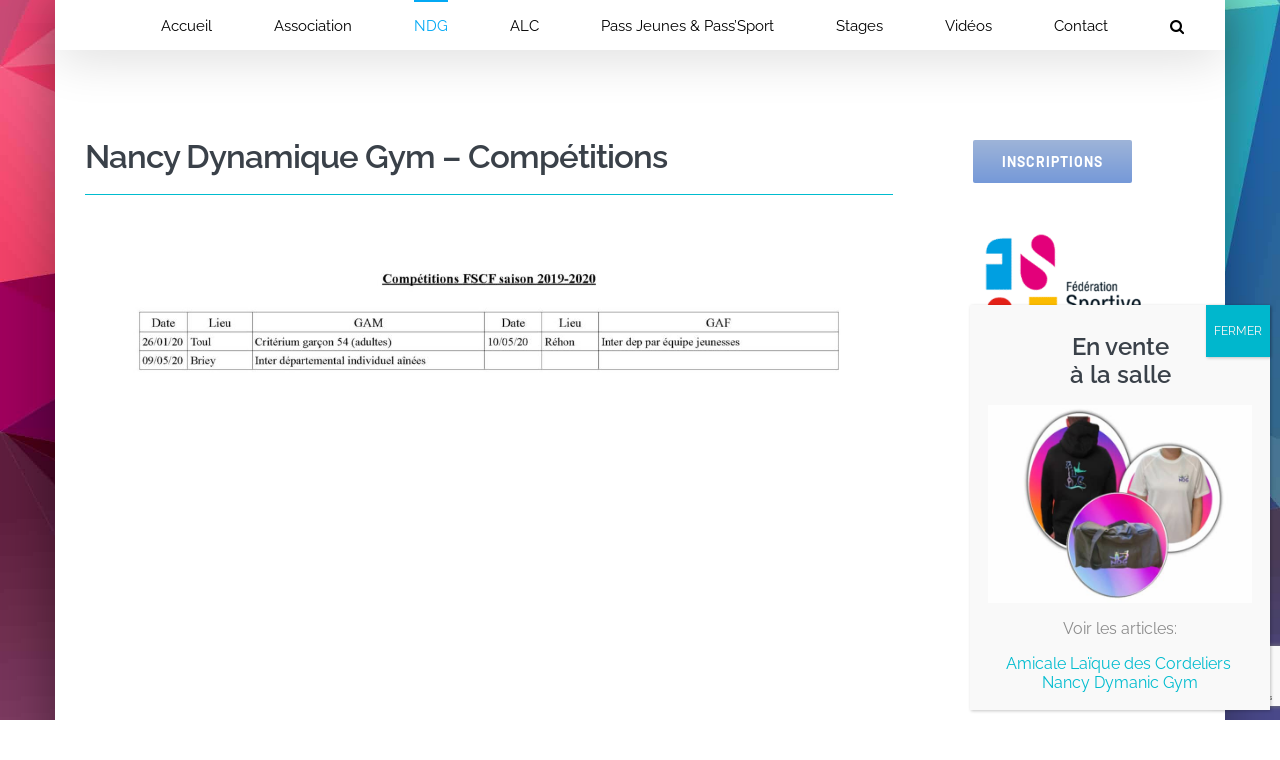

--- FILE ---
content_type: text/html; charset=utf-8
request_url: https://www.google.com/recaptcha/api2/anchor?ar=1&k=6LenXbQUAAAAAMBkTVZjmZCgqBqe9eH-oft1lH1c&co=aHR0cHM6Ly93d3cuZ3ltY29yZGVsaWVycy5mcjo0NDM.&hl=en&v=N67nZn4AqZkNcbeMu4prBgzg&size=invisible&anchor-ms=20000&execute-ms=30000&cb=m6muifdzudy9
body_size: 48768
content:
<!DOCTYPE HTML><html dir="ltr" lang="en"><head><meta http-equiv="Content-Type" content="text/html; charset=UTF-8">
<meta http-equiv="X-UA-Compatible" content="IE=edge">
<title>reCAPTCHA</title>
<style type="text/css">
/* cyrillic-ext */
@font-face {
  font-family: 'Roboto';
  font-style: normal;
  font-weight: 400;
  font-stretch: 100%;
  src: url(//fonts.gstatic.com/s/roboto/v48/KFO7CnqEu92Fr1ME7kSn66aGLdTylUAMa3GUBHMdazTgWw.woff2) format('woff2');
  unicode-range: U+0460-052F, U+1C80-1C8A, U+20B4, U+2DE0-2DFF, U+A640-A69F, U+FE2E-FE2F;
}
/* cyrillic */
@font-face {
  font-family: 'Roboto';
  font-style: normal;
  font-weight: 400;
  font-stretch: 100%;
  src: url(//fonts.gstatic.com/s/roboto/v48/KFO7CnqEu92Fr1ME7kSn66aGLdTylUAMa3iUBHMdazTgWw.woff2) format('woff2');
  unicode-range: U+0301, U+0400-045F, U+0490-0491, U+04B0-04B1, U+2116;
}
/* greek-ext */
@font-face {
  font-family: 'Roboto';
  font-style: normal;
  font-weight: 400;
  font-stretch: 100%;
  src: url(//fonts.gstatic.com/s/roboto/v48/KFO7CnqEu92Fr1ME7kSn66aGLdTylUAMa3CUBHMdazTgWw.woff2) format('woff2');
  unicode-range: U+1F00-1FFF;
}
/* greek */
@font-face {
  font-family: 'Roboto';
  font-style: normal;
  font-weight: 400;
  font-stretch: 100%;
  src: url(//fonts.gstatic.com/s/roboto/v48/KFO7CnqEu92Fr1ME7kSn66aGLdTylUAMa3-UBHMdazTgWw.woff2) format('woff2');
  unicode-range: U+0370-0377, U+037A-037F, U+0384-038A, U+038C, U+038E-03A1, U+03A3-03FF;
}
/* math */
@font-face {
  font-family: 'Roboto';
  font-style: normal;
  font-weight: 400;
  font-stretch: 100%;
  src: url(//fonts.gstatic.com/s/roboto/v48/KFO7CnqEu92Fr1ME7kSn66aGLdTylUAMawCUBHMdazTgWw.woff2) format('woff2');
  unicode-range: U+0302-0303, U+0305, U+0307-0308, U+0310, U+0312, U+0315, U+031A, U+0326-0327, U+032C, U+032F-0330, U+0332-0333, U+0338, U+033A, U+0346, U+034D, U+0391-03A1, U+03A3-03A9, U+03B1-03C9, U+03D1, U+03D5-03D6, U+03F0-03F1, U+03F4-03F5, U+2016-2017, U+2034-2038, U+203C, U+2040, U+2043, U+2047, U+2050, U+2057, U+205F, U+2070-2071, U+2074-208E, U+2090-209C, U+20D0-20DC, U+20E1, U+20E5-20EF, U+2100-2112, U+2114-2115, U+2117-2121, U+2123-214F, U+2190, U+2192, U+2194-21AE, U+21B0-21E5, U+21F1-21F2, U+21F4-2211, U+2213-2214, U+2216-22FF, U+2308-230B, U+2310, U+2319, U+231C-2321, U+2336-237A, U+237C, U+2395, U+239B-23B7, U+23D0, U+23DC-23E1, U+2474-2475, U+25AF, U+25B3, U+25B7, U+25BD, U+25C1, U+25CA, U+25CC, U+25FB, U+266D-266F, U+27C0-27FF, U+2900-2AFF, U+2B0E-2B11, U+2B30-2B4C, U+2BFE, U+3030, U+FF5B, U+FF5D, U+1D400-1D7FF, U+1EE00-1EEFF;
}
/* symbols */
@font-face {
  font-family: 'Roboto';
  font-style: normal;
  font-weight: 400;
  font-stretch: 100%;
  src: url(//fonts.gstatic.com/s/roboto/v48/KFO7CnqEu92Fr1ME7kSn66aGLdTylUAMaxKUBHMdazTgWw.woff2) format('woff2');
  unicode-range: U+0001-000C, U+000E-001F, U+007F-009F, U+20DD-20E0, U+20E2-20E4, U+2150-218F, U+2190, U+2192, U+2194-2199, U+21AF, U+21E6-21F0, U+21F3, U+2218-2219, U+2299, U+22C4-22C6, U+2300-243F, U+2440-244A, U+2460-24FF, U+25A0-27BF, U+2800-28FF, U+2921-2922, U+2981, U+29BF, U+29EB, U+2B00-2BFF, U+4DC0-4DFF, U+FFF9-FFFB, U+10140-1018E, U+10190-1019C, U+101A0, U+101D0-101FD, U+102E0-102FB, U+10E60-10E7E, U+1D2C0-1D2D3, U+1D2E0-1D37F, U+1F000-1F0FF, U+1F100-1F1AD, U+1F1E6-1F1FF, U+1F30D-1F30F, U+1F315, U+1F31C, U+1F31E, U+1F320-1F32C, U+1F336, U+1F378, U+1F37D, U+1F382, U+1F393-1F39F, U+1F3A7-1F3A8, U+1F3AC-1F3AF, U+1F3C2, U+1F3C4-1F3C6, U+1F3CA-1F3CE, U+1F3D4-1F3E0, U+1F3ED, U+1F3F1-1F3F3, U+1F3F5-1F3F7, U+1F408, U+1F415, U+1F41F, U+1F426, U+1F43F, U+1F441-1F442, U+1F444, U+1F446-1F449, U+1F44C-1F44E, U+1F453, U+1F46A, U+1F47D, U+1F4A3, U+1F4B0, U+1F4B3, U+1F4B9, U+1F4BB, U+1F4BF, U+1F4C8-1F4CB, U+1F4D6, U+1F4DA, U+1F4DF, U+1F4E3-1F4E6, U+1F4EA-1F4ED, U+1F4F7, U+1F4F9-1F4FB, U+1F4FD-1F4FE, U+1F503, U+1F507-1F50B, U+1F50D, U+1F512-1F513, U+1F53E-1F54A, U+1F54F-1F5FA, U+1F610, U+1F650-1F67F, U+1F687, U+1F68D, U+1F691, U+1F694, U+1F698, U+1F6AD, U+1F6B2, U+1F6B9-1F6BA, U+1F6BC, U+1F6C6-1F6CF, U+1F6D3-1F6D7, U+1F6E0-1F6EA, U+1F6F0-1F6F3, U+1F6F7-1F6FC, U+1F700-1F7FF, U+1F800-1F80B, U+1F810-1F847, U+1F850-1F859, U+1F860-1F887, U+1F890-1F8AD, U+1F8B0-1F8BB, U+1F8C0-1F8C1, U+1F900-1F90B, U+1F93B, U+1F946, U+1F984, U+1F996, U+1F9E9, U+1FA00-1FA6F, U+1FA70-1FA7C, U+1FA80-1FA89, U+1FA8F-1FAC6, U+1FACE-1FADC, U+1FADF-1FAE9, U+1FAF0-1FAF8, U+1FB00-1FBFF;
}
/* vietnamese */
@font-face {
  font-family: 'Roboto';
  font-style: normal;
  font-weight: 400;
  font-stretch: 100%;
  src: url(//fonts.gstatic.com/s/roboto/v48/KFO7CnqEu92Fr1ME7kSn66aGLdTylUAMa3OUBHMdazTgWw.woff2) format('woff2');
  unicode-range: U+0102-0103, U+0110-0111, U+0128-0129, U+0168-0169, U+01A0-01A1, U+01AF-01B0, U+0300-0301, U+0303-0304, U+0308-0309, U+0323, U+0329, U+1EA0-1EF9, U+20AB;
}
/* latin-ext */
@font-face {
  font-family: 'Roboto';
  font-style: normal;
  font-weight: 400;
  font-stretch: 100%;
  src: url(//fonts.gstatic.com/s/roboto/v48/KFO7CnqEu92Fr1ME7kSn66aGLdTylUAMa3KUBHMdazTgWw.woff2) format('woff2');
  unicode-range: U+0100-02BA, U+02BD-02C5, U+02C7-02CC, U+02CE-02D7, U+02DD-02FF, U+0304, U+0308, U+0329, U+1D00-1DBF, U+1E00-1E9F, U+1EF2-1EFF, U+2020, U+20A0-20AB, U+20AD-20C0, U+2113, U+2C60-2C7F, U+A720-A7FF;
}
/* latin */
@font-face {
  font-family: 'Roboto';
  font-style: normal;
  font-weight: 400;
  font-stretch: 100%;
  src: url(//fonts.gstatic.com/s/roboto/v48/KFO7CnqEu92Fr1ME7kSn66aGLdTylUAMa3yUBHMdazQ.woff2) format('woff2');
  unicode-range: U+0000-00FF, U+0131, U+0152-0153, U+02BB-02BC, U+02C6, U+02DA, U+02DC, U+0304, U+0308, U+0329, U+2000-206F, U+20AC, U+2122, U+2191, U+2193, U+2212, U+2215, U+FEFF, U+FFFD;
}
/* cyrillic-ext */
@font-face {
  font-family: 'Roboto';
  font-style: normal;
  font-weight: 500;
  font-stretch: 100%;
  src: url(//fonts.gstatic.com/s/roboto/v48/KFO7CnqEu92Fr1ME7kSn66aGLdTylUAMa3GUBHMdazTgWw.woff2) format('woff2');
  unicode-range: U+0460-052F, U+1C80-1C8A, U+20B4, U+2DE0-2DFF, U+A640-A69F, U+FE2E-FE2F;
}
/* cyrillic */
@font-face {
  font-family: 'Roboto';
  font-style: normal;
  font-weight: 500;
  font-stretch: 100%;
  src: url(//fonts.gstatic.com/s/roboto/v48/KFO7CnqEu92Fr1ME7kSn66aGLdTylUAMa3iUBHMdazTgWw.woff2) format('woff2');
  unicode-range: U+0301, U+0400-045F, U+0490-0491, U+04B0-04B1, U+2116;
}
/* greek-ext */
@font-face {
  font-family: 'Roboto';
  font-style: normal;
  font-weight: 500;
  font-stretch: 100%;
  src: url(//fonts.gstatic.com/s/roboto/v48/KFO7CnqEu92Fr1ME7kSn66aGLdTylUAMa3CUBHMdazTgWw.woff2) format('woff2');
  unicode-range: U+1F00-1FFF;
}
/* greek */
@font-face {
  font-family: 'Roboto';
  font-style: normal;
  font-weight: 500;
  font-stretch: 100%;
  src: url(//fonts.gstatic.com/s/roboto/v48/KFO7CnqEu92Fr1ME7kSn66aGLdTylUAMa3-UBHMdazTgWw.woff2) format('woff2');
  unicode-range: U+0370-0377, U+037A-037F, U+0384-038A, U+038C, U+038E-03A1, U+03A3-03FF;
}
/* math */
@font-face {
  font-family: 'Roboto';
  font-style: normal;
  font-weight: 500;
  font-stretch: 100%;
  src: url(//fonts.gstatic.com/s/roboto/v48/KFO7CnqEu92Fr1ME7kSn66aGLdTylUAMawCUBHMdazTgWw.woff2) format('woff2');
  unicode-range: U+0302-0303, U+0305, U+0307-0308, U+0310, U+0312, U+0315, U+031A, U+0326-0327, U+032C, U+032F-0330, U+0332-0333, U+0338, U+033A, U+0346, U+034D, U+0391-03A1, U+03A3-03A9, U+03B1-03C9, U+03D1, U+03D5-03D6, U+03F0-03F1, U+03F4-03F5, U+2016-2017, U+2034-2038, U+203C, U+2040, U+2043, U+2047, U+2050, U+2057, U+205F, U+2070-2071, U+2074-208E, U+2090-209C, U+20D0-20DC, U+20E1, U+20E5-20EF, U+2100-2112, U+2114-2115, U+2117-2121, U+2123-214F, U+2190, U+2192, U+2194-21AE, U+21B0-21E5, U+21F1-21F2, U+21F4-2211, U+2213-2214, U+2216-22FF, U+2308-230B, U+2310, U+2319, U+231C-2321, U+2336-237A, U+237C, U+2395, U+239B-23B7, U+23D0, U+23DC-23E1, U+2474-2475, U+25AF, U+25B3, U+25B7, U+25BD, U+25C1, U+25CA, U+25CC, U+25FB, U+266D-266F, U+27C0-27FF, U+2900-2AFF, U+2B0E-2B11, U+2B30-2B4C, U+2BFE, U+3030, U+FF5B, U+FF5D, U+1D400-1D7FF, U+1EE00-1EEFF;
}
/* symbols */
@font-face {
  font-family: 'Roboto';
  font-style: normal;
  font-weight: 500;
  font-stretch: 100%;
  src: url(//fonts.gstatic.com/s/roboto/v48/KFO7CnqEu92Fr1ME7kSn66aGLdTylUAMaxKUBHMdazTgWw.woff2) format('woff2');
  unicode-range: U+0001-000C, U+000E-001F, U+007F-009F, U+20DD-20E0, U+20E2-20E4, U+2150-218F, U+2190, U+2192, U+2194-2199, U+21AF, U+21E6-21F0, U+21F3, U+2218-2219, U+2299, U+22C4-22C6, U+2300-243F, U+2440-244A, U+2460-24FF, U+25A0-27BF, U+2800-28FF, U+2921-2922, U+2981, U+29BF, U+29EB, U+2B00-2BFF, U+4DC0-4DFF, U+FFF9-FFFB, U+10140-1018E, U+10190-1019C, U+101A0, U+101D0-101FD, U+102E0-102FB, U+10E60-10E7E, U+1D2C0-1D2D3, U+1D2E0-1D37F, U+1F000-1F0FF, U+1F100-1F1AD, U+1F1E6-1F1FF, U+1F30D-1F30F, U+1F315, U+1F31C, U+1F31E, U+1F320-1F32C, U+1F336, U+1F378, U+1F37D, U+1F382, U+1F393-1F39F, U+1F3A7-1F3A8, U+1F3AC-1F3AF, U+1F3C2, U+1F3C4-1F3C6, U+1F3CA-1F3CE, U+1F3D4-1F3E0, U+1F3ED, U+1F3F1-1F3F3, U+1F3F5-1F3F7, U+1F408, U+1F415, U+1F41F, U+1F426, U+1F43F, U+1F441-1F442, U+1F444, U+1F446-1F449, U+1F44C-1F44E, U+1F453, U+1F46A, U+1F47D, U+1F4A3, U+1F4B0, U+1F4B3, U+1F4B9, U+1F4BB, U+1F4BF, U+1F4C8-1F4CB, U+1F4D6, U+1F4DA, U+1F4DF, U+1F4E3-1F4E6, U+1F4EA-1F4ED, U+1F4F7, U+1F4F9-1F4FB, U+1F4FD-1F4FE, U+1F503, U+1F507-1F50B, U+1F50D, U+1F512-1F513, U+1F53E-1F54A, U+1F54F-1F5FA, U+1F610, U+1F650-1F67F, U+1F687, U+1F68D, U+1F691, U+1F694, U+1F698, U+1F6AD, U+1F6B2, U+1F6B9-1F6BA, U+1F6BC, U+1F6C6-1F6CF, U+1F6D3-1F6D7, U+1F6E0-1F6EA, U+1F6F0-1F6F3, U+1F6F7-1F6FC, U+1F700-1F7FF, U+1F800-1F80B, U+1F810-1F847, U+1F850-1F859, U+1F860-1F887, U+1F890-1F8AD, U+1F8B0-1F8BB, U+1F8C0-1F8C1, U+1F900-1F90B, U+1F93B, U+1F946, U+1F984, U+1F996, U+1F9E9, U+1FA00-1FA6F, U+1FA70-1FA7C, U+1FA80-1FA89, U+1FA8F-1FAC6, U+1FACE-1FADC, U+1FADF-1FAE9, U+1FAF0-1FAF8, U+1FB00-1FBFF;
}
/* vietnamese */
@font-face {
  font-family: 'Roboto';
  font-style: normal;
  font-weight: 500;
  font-stretch: 100%;
  src: url(//fonts.gstatic.com/s/roboto/v48/KFO7CnqEu92Fr1ME7kSn66aGLdTylUAMa3OUBHMdazTgWw.woff2) format('woff2');
  unicode-range: U+0102-0103, U+0110-0111, U+0128-0129, U+0168-0169, U+01A0-01A1, U+01AF-01B0, U+0300-0301, U+0303-0304, U+0308-0309, U+0323, U+0329, U+1EA0-1EF9, U+20AB;
}
/* latin-ext */
@font-face {
  font-family: 'Roboto';
  font-style: normal;
  font-weight: 500;
  font-stretch: 100%;
  src: url(//fonts.gstatic.com/s/roboto/v48/KFO7CnqEu92Fr1ME7kSn66aGLdTylUAMa3KUBHMdazTgWw.woff2) format('woff2');
  unicode-range: U+0100-02BA, U+02BD-02C5, U+02C7-02CC, U+02CE-02D7, U+02DD-02FF, U+0304, U+0308, U+0329, U+1D00-1DBF, U+1E00-1E9F, U+1EF2-1EFF, U+2020, U+20A0-20AB, U+20AD-20C0, U+2113, U+2C60-2C7F, U+A720-A7FF;
}
/* latin */
@font-face {
  font-family: 'Roboto';
  font-style: normal;
  font-weight: 500;
  font-stretch: 100%;
  src: url(//fonts.gstatic.com/s/roboto/v48/KFO7CnqEu92Fr1ME7kSn66aGLdTylUAMa3yUBHMdazQ.woff2) format('woff2');
  unicode-range: U+0000-00FF, U+0131, U+0152-0153, U+02BB-02BC, U+02C6, U+02DA, U+02DC, U+0304, U+0308, U+0329, U+2000-206F, U+20AC, U+2122, U+2191, U+2193, U+2212, U+2215, U+FEFF, U+FFFD;
}
/* cyrillic-ext */
@font-face {
  font-family: 'Roboto';
  font-style: normal;
  font-weight: 900;
  font-stretch: 100%;
  src: url(//fonts.gstatic.com/s/roboto/v48/KFO7CnqEu92Fr1ME7kSn66aGLdTylUAMa3GUBHMdazTgWw.woff2) format('woff2');
  unicode-range: U+0460-052F, U+1C80-1C8A, U+20B4, U+2DE0-2DFF, U+A640-A69F, U+FE2E-FE2F;
}
/* cyrillic */
@font-face {
  font-family: 'Roboto';
  font-style: normal;
  font-weight: 900;
  font-stretch: 100%;
  src: url(//fonts.gstatic.com/s/roboto/v48/KFO7CnqEu92Fr1ME7kSn66aGLdTylUAMa3iUBHMdazTgWw.woff2) format('woff2');
  unicode-range: U+0301, U+0400-045F, U+0490-0491, U+04B0-04B1, U+2116;
}
/* greek-ext */
@font-face {
  font-family: 'Roboto';
  font-style: normal;
  font-weight: 900;
  font-stretch: 100%;
  src: url(//fonts.gstatic.com/s/roboto/v48/KFO7CnqEu92Fr1ME7kSn66aGLdTylUAMa3CUBHMdazTgWw.woff2) format('woff2');
  unicode-range: U+1F00-1FFF;
}
/* greek */
@font-face {
  font-family: 'Roboto';
  font-style: normal;
  font-weight: 900;
  font-stretch: 100%;
  src: url(//fonts.gstatic.com/s/roboto/v48/KFO7CnqEu92Fr1ME7kSn66aGLdTylUAMa3-UBHMdazTgWw.woff2) format('woff2');
  unicode-range: U+0370-0377, U+037A-037F, U+0384-038A, U+038C, U+038E-03A1, U+03A3-03FF;
}
/* math */
@font-face {
  font-family: 'Roboto';
  font-style: normal;
  font-weight: 900;
  font-stretch: 100%;
  src: url(//fonts.gstatic.com/s/roboto/v48/KFO7CnqEu92Fr1ME7kSn66aGLdTylUAMawCUBHMdazTgWw.woff2) format('woff2');
  unicode-range: U+0302-0303, U+0305, U+0307-0308, U+0310, U+0312, U+0315, U+031A, U+0326-0327, U+032C, U+032F-0330, U+0332-0333, U+0338, U+033A, U+0346, U+034D, U+0391-03A1, U+03A3-03A9, U+03B1-03C9, U+03D1, U+03D5-03D6, U+03F0-03F1, U+03F4-03F5, U+2016-2017, U+2034-2038, U+203C, U+2040, U+2043, U+2047, U+2050, U+2057, U+205F, U+2070-2071, U+2074-208E, U+2090-209C, U+20D0-20DC, U+20E1, U+20E5-20EF, U+2100-2112, U+2114-2115, U+2117-2121, U+2123-214F, U+2190, U+2192, U+2194-21AE, U+21B0-21E5, U+21F1-21F2, U+21F4-2211, U+2213-2214, U+2216-22FF, U+2308-230B, U+2310, U+2319, U+231C-2321, U+2336-237A, U+237C, U+2395, U+239B-23B7, U+23D0, U+23DC-23E1, U+2474-2475, U+25AF, U+25B3, U+25B7, U+25BD, U+25C1, U+25CA, U+25CC, U+25FB, U+266D-266F, U+27C0-27FF, U+2900-2AFF, U+2B0E-2B11, U+2B30-2B4C, U+2BFE, U+3030, U+FF5B, U+FF5D, U+1D400-1D7FF, U+1EE00-1EEFF;
}
/* symbols */
@font-face {
  font-family: 'Roboto';
  font-style: normal;
  font-weight: 900;
  font-stretch: 100%;
  src: url(//fonts.gstatic.com/s/roboto/v48/KFO7CnqEu92Fr1ME7kSn66aGLdTylUAMaxKUBHMdazTgWw.woff2) format('woff2');
  unicode-range: U+0001-000C, U+000E-001F, U+007F-009F, U+20DD-20E0, U+20E2-20E4, U+2150-218F, U+2190, U+2192, U+2194-2199, U+21AF, U+21E6-21F0, U+21F3, U+2218-2219, U+2299, U+22C4-22C6, U+2300-243F, U+2440-244A, U+2460-24FF, U+25A0-27BF, U+2800-28FF, U+2921-2922, U+2981, U+29BF, U+29EB, U+2B00-2BFF, U+4DC0-4DFF, U+FFF9-FFFB, U+10140-1018E, U+10190-1019C, U+101A0, U+101D0-101FD, U+102E0-102FB, U+10E60-10E7E, U+1D2C0-1D2D3, U+1D2E0-1D37F, U+1F000-1F0FF, U+1F100-1F1AD, U+1F1E6-1F1FF, U+1F30D-1F30F, U+1F315, U+1F31C, U+1F31E, U+1F320-1F32C, U+1F336, U+1F378, U+1F37D, U+1F382, U+1F393-1F39F, U+1F3A7-1F3A8, U+1F3AC-1F3AF, U+1F3C2, U+1F3C4-1F3C6, U+1F3CA-1F3CE, U+1F3D4-1F3E0, U+1F3ED, U+1F3F1-1F3F3, U+1F3F5-1F3F7, U+1F408, U+1F415, U+1F41F, U+1F426, U+1F43F, U+1F441-1F442, U+1F444, U+1F446-1F449, U+1F44C-1F44E, U+1F453, U+1F46A, U+1F47D, U+1F4A3, U+1F4B0, U+1F4B3, U+1F4B9, U+1F4BB, U+1F4BF, U+1F4C8-1F4CB, U+1F4D6, U+1F4DA, U+1F4DF, U+1F4E3-1F4E6, U+1F4EA-1F4ED, U+1F4F7, U+1F4F9-1F4FB, U+1F4FD-1F4FE, U+1F503, U+1F507-1F50B, U+1F50D, U+1F512-1F513, U+1F53E-1F54A, U+1F54F-1F5FA, U+1F610, U+1F650-1F67F, U+1F687, U+1F68D, U+1F691, U+1F694, U+1F698, U+1F6AD, U+1F6B2, U+1F6B9-1F6BA, U+1F6BC, U+1F6C6-1F6CF, U+1F6D3-1F6D7, U+1F6E0-1F6EA, U+1F6F0-1F6F3, U+1F6F7-1F6FC, U+1F700-1F7FF, U+1F800-1F80B, U+1F810-1F847, U+1F850-1F859, U+1F860-1F887, U+1F890-1F8AD, U+1F8B0-1F8BB, U+1F8C0-1F8C1, U+1F900-1F90B, U+1F93B, U+1F946, U+1F984, U+1F996, U+1F9E9, U+1FA00-1FA6F, U+1FA70-1FA7C, U+1FA80-1FA89, U+1FA8F-1FAC6, U+1FACE-1FADC, U+1FADF-1FAE9, U+1FAF0-1FAF8, U+1FB00-1FBFF;
}
/* vietnamese */
@font-face {
  font-family: 'Roboto';
  font-style: normal;
  font-weight: 900;
  font-stretch: 100%;
  src: url(//fonts.gstatic.com/s/roboto/v48/KFO7CnqEu92Fr1ME7kSn66aGLdTylUAMa3OUBHMdazTgWw.woff2) format('woff2');
  unicode-range: U+0102-0103, U+0110-0111, U+0128-0129, U+0168-0169, U+01A0-01A1, U+01AF-01B0, U+0300-0301, U+0303-0304, U+0308-0309, U+0323, U+0329, U+1EA0-1EF9, U+20AB;
}
/* latin-ext */
@font-face {
  font-family: 'Roboto';
  font-style: normal;
  font-weight: 900;
  font-stretch: 100%;
  src: url(//fonts.gstatic.com/s/roboto/v48/KFO7CnqEu92Fr1ME7kSn66aGLdTylUAMa3KUBHMdazTgWw.woff2) format('woff2');
  unicode-range: U+0100-02BA, U+02BD-02C5, U+02C7-02CC, U+02CE-02D7, U+02DD-02FF, U+0304, U+0308, U+0329, U+1D00-1DBF, U+1E00-1E9F, U+1EF2-1EFF, U+2020, U+20A0-20AB, U+20AD-20C0, U+2113, U+2C60-2C7F, U+A720-A7FF;
}
/* latin */
@font-face {
  font-family: 'Roboto';
  font-style: normal;
  font-weight: 900;
  font-stretch: 100%;
  src: url(//fonts.gstatic.com/s/roboto/v48/KFO7CnqEu92Fr1ME7kSn66aGLdTylUAMa3yUBHMdazQ.woff2) format('woff2');
  unicode-range: U+0000-00FF, U+0131, U+0152-0153, U+02BB-02BC, U+02C6, U+02DA, U+02DC, U+0304, U+0308, U+0329, U+2000-206F, U+20AC, U+2122, U+2191, U+2193, U+2212, U+2215, U+FEFF, U+FFFD;
}

</style>
<link rel="stylesheet" type="text/css" href="https://www.gstatic.com/recaptcha/releases/N67nZn4AqZkNcbeMu4prBgzg/styles__ltr.css">
<script nonce="T6Zy_jRiyyryJKYzZhHWjw" type="text/javascript">window['__recaptcha_api'] = 'https://www.google.com/recaptcha/api2/';</script>
<script type="text/javascript" src="https://www.gstatic.com/recaptcha/releases/N67nZn4AqZkNcbeMu4prBgzg/recaptcha__en.js" nonce="T6Zy_jRiyyryJKYzZhHWjw">
      
    </script></head>
<body><div id="rc-anchor-alert" class="rc-anchor-alert"></div>
<input type="hidden" id="recaptcha-token" value="[base64]">
<script type="text/javascript" nonce="T6Zy_jRiyyryJKYzZhHWjw">
      recaptcha.anchor.Main.init("[\x22ainput\x22,[\x22bgdata\x22,\x22\x22,\[base64]/[base64]/MjU1Ong/[base64]/[base64]/[base64]/[base64]/[base64]/[base64]/[base64]/[base64]/[base64]/[base64]/[base64]/[base64]/[base64]/[base64]/[base64]\\u003d\x22,\[base64]\\u003d\x22,\[base64]/w6g1w5HCkSJfFhvCp8Omw5xRcMKxw6TDlMKHw5jChhoRwrZ4SiEfXHoww6pqwplLw5RGNsKMO8O4w6zDkHxZKcOxw7/Di8O3HU9Jw43CtXrDskXDkSXCp8KfXiJdNcOqYMOzw4hKw4bCmXjChsOcw6rCnMObw6kQc01Eb8OHUjPCjcOrECY5w7U9wpXDtcOXw4TCucOHwpHCiCdlw6HCn8KXwoxSwo/DuBh4wo3DnMK1w4B0wr8OAcKtN8OWw6HDu2pkTRd5wo7DksKzwqPCrF3DtkfDpyTCiUHCmxjDun0YwrYzciHCpcKLw5LClMKuwrtIAT3CnsKgw4/DtUpROsKCw7rCvyBQwod2GVwVwqo6KFXDrmM9w4kcMlx2wqnChVQOwrZbHcK+XwTDrVvCpcONw7HDtMKra8K9wqkuwqHCs8KmwrdmJcOIwoTCmMKZIMKgZRPDqcOyHw/DkUh/P8KuwpnChcOMQcKPdcKSwrPCuV/Dry3DggTCqT7CncOHPDgkw5Viw6PDosKiK1PDnmHCnQU+w7nCusKqCMKHwpMkw61jwoLCocO4ScOgLVLCjMKUw7bDsx/CqU/[base64]/Cs8O7QMK8SzrDml53w6hyQsO8w6Ucw4IoFsOpLyTDn8Kpf8KJw5nDrMKITEFCI8KXwobDhkFWwo/CpW/CicOoDMOBNDPCmQDDpD3CmMOUHkrDniYNwqJWLWYJAMO0w6tYM8KSw6XDoWPCrkvDn8KAw5LDnQVVw7vDrz5JNcKOwpDCthjCjQ9aw6LCtAYOwo/CkcKmU8KSUsKXw6rCpWVTSwfDnX56wpRLIT7Dhk5Ow7LCvsKUVFMFwp5pwp9Qwp4+w6obP8OWdcOlwpRxwqhIUkDDtVUbDsOgwofCmzZ9wrYXwp/DscO6AMKvOsOcP28bwrErwojCpsOCW8K0YGx+eMKKKg3Dl3vDgX/DhMKFRsOhw6lwE8OXw5fCimgnwoTCpsKjYsKWw4DCjT3DvGhvwr4Lw7cXwoZOwqoww7FAeMK2aMKQw5TCucOfKsKAEQTDqyQfZ8OrwoHDnsOdw5xiSMKEP8OjwoDDnsOvSXFVwp7Cm3zDn8OcP8O1wpPCvxTCmT9ZTMOPNCBxE8OKw6V5wqISwrHCssOsPytPw57CsB/DkMKVSBVXw5fCiRTCo8OzwqfDiXfCpwMdJxLDoQwyUcK5w6XCkU7DscOgHXvClhFpeG9GD8O9WGfCicKmwot4wr97w6BCNMO5wrDDucO2w7nDkWTChFVhKcK7IMOUDH/[base64]/NMO8wr/ChcOYPDtzNAPDpcO9w4sTTyXDk24aGQgHMMOBCg/CrcKiw5gPagFpVQnDmMKbBsKuDMKtwrXDt8OGLGHDt0zDsDkBw6PDrsOcVVrCkwMuXE7DngAuw68JMcOpKCjDmSfDkMKoRUw5G3LChCYlw7QnVnYCwrVnwp8WY2zDo8OTwo7Cu10KUMKkPcKQY8OpeGAeO8K8GMK2wpIawp/Chx1CHgHDrBEcEMKiClFVIwYOD0suISzClWLDpE7Dkj0pwrYuw65deMKGJXwIAMKUw53CisOVw7zCk3Raw6UzesKdQcOgX1XCqXZRw55BBVTDmj7Cn8Oqw4DCjnxnbxfDuQ5vVcO/[base64]/DukdrWRbCtw0Kw48Kw7PCgzjDk8KZw7rDrDksMsKBw5XDksKPAcOiw7k9w77DncO2w5rDrcOxwoLDtsOvFBUcRzoaw5VEAMOfBMK2diFaXx9Tw6rDlcOJwrFQwpLDry0jwrkWwq/ClHLClANMwoHDhSrCpsKcB3FXbkfCpsK3XsKkwqIdasO5wrXCpxXDisKhRcOQNgfDoDEowoTCvC/CszlwbsKJwp/DoCjCv8KuAsKHdXQLXsOzw74YBTfDmR3CoWkwMcOBDMOBwrbDoSbDrMOwQybDmC/CgltlXcKqwqzCpSzCuzzCoVLDqm/DnFbCtBQwGjjChMKUNcO5wpjDhMK+SCcbwpXDl8OHwpkBfz4oGMK0wrBPL8Kgw5Vvw7PCrcK+QUUEwrXCszwvw6fDlXF+wpIvwrkNaH/CicKfw6XDr8KlbCrCgnnClcKLHcOcwqx9V0nDsVfDr2pFP8Onw4t3UsKtFw/Cg0DDkkVWw5JuNBbDlsKFwrUowrnDqXnDkSNbZwM4GsK1WxIow4NJHsOow4FCwrd3Wkg1w5o9wpnDnsOsd8KGw4jDvCfClRl9bALDncKUEWgaw5nCkGTCisKxwp9STRPDgMKvF3/[base64]/KDwaw5M+fsKmIMKQw6JVfAhQw50bMTrDvhB7RcKdDAtvWsKhwpLCiC9jWcKJWMKtZ8O9BRnDq3TDl8OGwqDCiMK3wq/DtcO8R8KZwrs1dMK/w7wJwo/CjQM7wrlvw7jDi3PCsRZwNcKXV8OGcnplwqMvO8KjAsOjKlh9Ui3DkznDmxfCrh3CrMK/W8O8wozCuRU4woUwWsKlDg3Dv8OBw5Bee1puw7o6w6tDdsORwpAWLV/DlDc4woxDwoEWdzAbw4nDiMOSWVfCqQnDtMKRdcKdMMKWLxtmccK+w5fCvMKswo5nesKHw6tlES0BXh7DisKHwo5LwqFxHMKvw7BfK3FHOCnDgw9twqzCvsKew4DDnk8Cw41hQkvCjsKjFElRwq7CrMKdCTVPPnrDtsOGw5sLw5bDtMKjOVMwwrB/eMOtfcKRRgzDiSsSw7dEwqnDkcK+P8KfVCMRw5HCjElsw6PDhMOSwo3DpEUxexHCrMKWw5duAXZIGsK/PylWw6xzwqkMW1PDhMO9LsO5wrstw4ZUwqMZw5RJwpMZw5DCvFPCsEgcAcOoJzUve8OiNcOiEy3Cpy9LAFxEHS4lDcK8wrFGw4sKwrPDt8OTC8KZLsOWw77Cp8OYL2/DtMKmwrjDuio7w51jw7HCucOjK8KuEMKHE1N0w7Z1UcO7TXoRwrjDpzzDmVh6w6tFMTnDjMK8NXNRMx3DmsODwoYrLMKTw6fCh8OIw7LDih4BQV7CnMK/[base64]/CuwB4YMODGcO6w4jDhMOuwpDCry/ConrDj3NNw4nCsQvCscOPwoHCmC/Du8K1w51+w5lywrI+w4VpLwvClkTDsHVtwoLCnQZ2WMOnwoEEw41sGMObwr/ClMO2AMOuwq3CozXDiR/CuirChcKfCTN9wpcuVCEbwoTDvSk6JjzDgMKNSsK6ZlTDrMODFMKuWsKcEH7DuGHDv8OmPFF1aMKUfsOCwpXDvT7CpUs5wp/DosOiV8Oiw7jCql/DscOtw6vDvcKeJMOAwpbDvwBSw5NvLsKOw6TDh2ZOYVjDrj5nw6DCrcKNesONw7LDk8KDFcK+w5hQU8O2XcKbPMK3SFU+wpdHwp1LwqJpwrHDi0RMwopPbyTCrko6wozDtMOaCCQ5RWR7fwLDjMOywpXDgDZqw4sHClBZBGE4wpE/[base64]/Dk1zDthl8wolfwqQtV8KtwrpMwpgHcT5Qw7XDtS/ChmNsw5FBf2/CuMOIRwQ8wpsae8OUYMOgwqLCs8K5eEVuwrECwq06J8OIw44uIsKRw5sNdcKuwotZaMOIwoQGAsKsDcOAPcKmDMOzdMOsInLCjMKyw6Nuw6LDkRXCsU7CssKJwqQRXHchMljCnsOqwp/DlwDDlcK6XMKbEwUNRMKawrF1MsOdwpkqbMO7woFBf8OTHsOvw44HAcKuA8Omwp/Cn3RKw7otfUvDu0XCtsKDwpHDjjUdCivCosOTwqY5wpbCnMO5w7rCuCXCqiluA2kHXMObw79zO8OZw7vDkcObQcKlScO7wrUNw5/CklPChcKNK30RWFXDusKpNsOuwpLDkcK0UA3CsSfDn0VJw63CjcKvw6UIwqbDjk/[base64]/NFtqw6XDgcKfwpTDvg3Dj3HDnHDCuMOWw4Faw6Afw6jDvgnDnGgNwrd0dy7DkcKsOh/DpcO0NR3Ct8KWYcKfVU/CrsKgw6DChUg4LMOiwpbCogUxw7hYwqXDvQg7w5k0EiNsaMK5wp1Aw7sHw4sqSX9zw7l0wrhaSiIcKMOpwq7DuGxEw41md0siaE/[base64]/GkvCrEjCs3FVwoYjT8OJwrPDgMKSYMODw73CmMKYw7NIHSvDksKSwpLCtMKXR3jDvntVwq/DvGkEw7vCkjXCmnREYnhuRMOaJn85QnLDpUjCicOUwpbDk8OWBUfCv1/CnjBhczLCusKPw79hw7ECwqlrwqJcVjTCsiDDjsOQUcO8J8KTV2V7wprCrmoCw5DCpGnCgsO6T8O6PjrCgMODwrvDn8KNw44Xw4jCjMOVwozCillJwo1dP1rDksKzw6HCkcKBXSJbZX4zw6osZMOWw5BgC8OTw6nDisOewo/[base64]/DgCICw7zCj8O/fhDCl8OyS8KLw65xYcOdwrh5w5N8wpPCm8KEw5QpYznDucOuCHk5woXCq01IHsODDC/Dg1d5QFfDvsKna3LDtMKdw74Iw7LChcKgAcK+SwHDhcKTOkxyZQAPW8KXN1Mwwo8jBcO5wqPCuXxYcmTDrCfDvSQyWMK6wr8IQUoLQSnCj8Krw5QcK8KgX8OBZjxkw5FXw7fCtzHCp8KGw7fDgsKbwp/Dqy8Yw7DCnRYwwqXDjcK5WsKsw77Do8KHYmLCsMKaUsKZcMKYw7RdI8OuLG7DpMKcFxbDmMOnw6vDtsKGLMK6w7jDrkPClsOjfsK8wqcLIyDDvcOgJ8O/[base64]/DsR50wqrDjsKRE8KdCsOkeBfCp2tBcA/DrEXCpA3DsRc0wp02D8ONw7lyN8OiVcOqGsOgwrJmHBPDgMOHw4YJP8KCwqAZwoPDoRBrw7bCvi9KJCBqLSjCp8KBw4dFwq/Dk8OVw5xfw4nDnxRww6kKF8KzRMO2QMKqwqvCv8KfITHCjVs3wpwiwqcYwrpEw4ZTPcKfw5bChjJyEcOtJUPDs8KVD37DtER/ek/Dsg7DkEbDqMK+woViwrFmKwjDsBgZwqXCncKow4RIfsOlRS7CoCTDsMOfw4YSXMKTw75YdMOFwoTCmsK0w4PDkMK9w5pSw6Bse8OdwpYpwpPCiToWB8KHwrPCpTx6wp/[base64]/Cs8OSGsKNfcOQw7Nfw64UAcODG8KTTsO7wprDuMOyw6zDm8OwejzClMO0w4Y4w5TDlwpbwpU2w6jDpVtbwoLChXd4woTDlsKUORB6A8Kuw6Z2OlLDqAnDrcKEwr4kwpzCuUTDp8KKw54IJDEIwoZYwrjChMK0V8KfworDsMKZw5URw7DCucO3w6s/AsKlw6Qrw47CjgAICl0Zw4nDol0mw7TDkMK+LsOHwrVXC8OXUcK+wpIQwrrDncOiwq7Cli/[base64]/CkMO3bcKFWio8w6p6XsO4wr3CtDzCj8Kww4LCvMKEE0XDoBHCu8K0asO9IEk7KUAbw7rCncONw5spwol5w7pkw5poZnxcBWoOwp3CvmpRJcOrwqvCm8K2YnvDusKsUGglwqJJcsOIwpDDlcOmw5RcBUU/wotqXcKVNDHDjsK9wrQow53DksOlLcKCPsOZZ8OqLMK9w5HDh8ObwoXCmQ7Cs8OKTMKWwrcjAmnDsgHCjsKhw7DCiMKvw6fCoUzCscOLwqcrbMK9QcKODn4rw7wBw4EXQCU4IsOKAgnCoi/[base64]/Dk8KZOsOFw79pw5oLw59DO8OKw7fCncONw6jDmMOpw6MADsOrPFjCpXc2wpkUwrloCcKocXtWOQ/ClMK5SB9ZPF9ww6opwrTCuzXCvlJ/w6gQG8OKFMOEwp8SVcKHIDo8w4HDgMOwRcO3woPCuWtaNcOVw7TCusOxAzDDsMOpA8OWw6LDscOrA8OaWcONwp/DgnMHw4Q7wrfDvUJxUMKdUCdrw63DqBzCp8OQSMOsQ8Ogw4rDh8ObUcKJwojDgsOswol0eVEAwojCtcKuw6ZkYcOEM8KbwptcXsK5wqQJw6zCucOBIMOgw7zCvsOgFUDDrFzDi8K0w6vDrsKgNGsjEcKSAMONwpAIwrI6M28yIB5SwpzDlGXCmcO4IlPDrxHCsnUecn/DtBITIMKmQsOAQ0HClVPCo8KWwr1Qw6AWFDjDpcKRw5IkX0nCmDbCq0c9EcOgw77CgRVcwqbClMOOJlZpw7jCqsK/ZQ3Cuygtw75DU8KibMKaw5DDukzDs8KKwobCvsKxwqJeW8OiwrPCsDwYw4nCkMOZUQ/Cvz4xWgTCrEPCs8Osw7dqCR7Dt2nDqMOvwrE3wqPDiFfDoyMFwpXCigbCtcONAxgEPWnCux/DpsOlwp/Ch8KrbjLCjVjDg8OqZcOGw5jCujB0w5VXGsKTYRdeWsOMw7V5woTDoW9SaMKgHD5Ow4PDrMKEwqLDr8KSwrXCiMKCw5EEOcKSwox1wrzChsKvOnoQw5LDrsODwqPCg8KaeMKOw404cEoiw6Q5wqYUCjJ4w4QGDsKJwoMuFRnDqy1XZ1rCvcKgw6bDgcOmw4JuPW/CvhDCkB/Do8OeIwHCoxzCn8KOw5JYwrXDvMKLRMOdwok0GhRUwrLDl8K/VjNLA8OUWMOdOGzCvcO6woU1OMOvA24Nw7rCucKoTMOewoPClkDCpBoZRDQHcX7DicKdwq/[base64]/CkcO+wrrCo8OLWi3DlVvDicKAwrYHbAnCpMOew7DDh8K3KsKMw70LBHrCrV9DCjPDrcOFDQDDggTDkwh8wppqRh/Cj1Ynw7TDtxYKwojDhcOnworCmjHCg8KXw7dsw4fCicOFw7dgw5dAwpDChxDCs8OxYlNKX8OXMB1DQsOPwrrCksOGw6PCv8Kfw4TDmsKAUX/[base64]/CmmjChcOXXBRuw6fDmsOGwrzDv8K5wqTDksK3JxPDv8KVwoDDnCUAwr/DkCLDmcOCJcOEw6DCosKUaG7Cr0PCo8KMM8KPwqzDok4ow6fCm8OSw7NxDcKrPU/[base64]/wp7ClQoqUMOJw7vCrmN1JFbDqSLClnYpwrdTLcKTw7nCncKMGw9Zw4LCoQzCkhxcwrMxw5vDsEAyYV0+wpDCkMKqBMKfCAHCoX/DvMKDwrzDmU5EZcK+RjbDrlzCscK3wohOWS3CmcKXY14kOBHCncOmwq9nw6TDpMOIw4bClsONwojCiiPDhkceJ19Hw7TDocOZKCvDp8OEwqB4woXDpsOvwozCpMOAw53CkcOMwqHCgsKhF8OqbcKZwo/[base64]/CsRTDlcKkGcOiwrDDu8KgwpUHUWzCjBnDr3g/w5ZYwrLCksKzw6DCusK2w6/DpwJDY8K3d2hwb1vCuCAmwoHDsw/CrlXCtcODwqpqw6U6GcKwQcOudMKKw4xhZDDDnsK5w4pKY8OfWBvCssKpwqXDvsOzSBHCoWQ4RcKNw5zCtHXCi0nCggjCjMKCOsOhw5dLH8OebBU/C8OQw5PDkcKNwoEse33DgcOKw5HCnWTDgz/CkEU2F8OIScOwwqLCk8OkwrrDkgbDmMKcfcKkIlnDkcKUwpITb2XDmBLDisKoYwdYw6Jdw6t1w5xRw7LCmcKlZsORw4HDl8OfcRAcwo8qwqYbR8KQJW98w5R0w6bCu8KeUAQFN8OnwrbCgcO/woLCuAA5KsOMMMKBfC0udHbCiE8Qw57Dq8O3wonCkcKSw5XChcKvwrUqwrXCshUuw7wxFhlRHcKhw4zDkT3ChwjCqQJBw7LCkMO/[base64]/[base64]/IH85LCzCuMKSPy7DmMOkwqTCj8OeXA9ow6TDqVPCsMO+wq9Fwoc/NsKyZ8KKVMOlYnXDgHjDocOyfmc8w5lNwpxcwqPDiG1jbmU5OcOfw49fOQ3Cn8OEB8KaFcKcwo0dw4PDuXDCtGnCiXjCg8KhZ8OeDHNlBTllesKEJcOxHsOgIWEfw47CsS/[base64]/Djl/[base64]/RzfCpCDDjlXCmsOdR8OZwoxBw7FUwphRw60Cw5k3w7jDpsKKWcOqwpfDjsKYVsKpb8KLE8KaF8Obw6nClX42w5ssw5kKwpHDlz7DixrCggbDqDXDnAzCqm8BVW4kwrbCmkzDscKDDmkcAEfDgcO5RT/DiQjDgwzClcKOw5DDuMKzCGbDljt5wq0gw5pQwrFGwohOTcKpLh1wHHzCj8K/w6dVw7MAMMKUwo1pw7nDjHXCtcKLVcOZw6HDjsK0O8O5wo3CksO1BsONTcKGw4vDvsOCwp4/wocSwq7DkEgXwqTCqzHDqMKhwpxXwpHCusOMT1/CpcOpGyPDp3TCg8KmTivCg8Olw6rCrUI+wothw6dbMsKpF1JVeS0dw7Z4w6DDpQs7E8OBOcK7TsOYw5PCkcOsAjDCpsO3LcK7HcKxwqQQw6N4wq3ClcOjwrV3wqrDn8OUwocqwoXDsWfCkC4MwrUuwpd/w4jCki5Ga8Kew7bCsMOGYEpdH8Kewq9Jw4XChnsYwpvDlsOyw6TCncKWwpjDocKXJsKkwq5rw4E/wr9ww4zCpDo2w6HCugnDlkHCox0TeMKBwphHwo4lN8OuwrTDucKzVzvCjyEOVV/CqsOLDMOkwpDCjC3DlGcYeMO8w5Bnwqp8DgYBw5PDiMKgacOxUsKRwr4qwpLDtyXCkcK4KjXCpDLDscOiw6ppCzvDk290wqUVw446NETDtcOEw5lJF1zCsMKLTy7DkmIXw6DCgSfCin/DpBAWwo3DuBbDgkF8ElZ1w53CkQLDhsKTbwVzaMOLIUvCqcO6wrbDozfChMKwB2dMw594wrJ9aALChAfDksONw6YFw6nCiRLDnx1iwrzDmltMJGIiwqY3wo/DiMOFw6Yxw5VgMMONJEUhfhUFay3ClcK1w5E5wrcRw5fDsMOoMMKzUcKRD27CuknDisOifB8dSH4Uw5R4GmzDssK1QsKXwoPDpVTCtcKrwoLDj8OJwrzDjSXCicKGe37Dp8KBworDgMK+w4jDp8OVfCPCk3TDrMOkw5HClcOLa8KOw5/[base64]/JMKtf8KifsKQwrFJwqPCtBhbwphsw6/[base64]/CqCgWw5YcPFPDu8Oiwr/Co03CogvDj3ILw4LDh8OEw7g7w5I5RlbChMO4w7vCjsOkHMOkC8OawoJsw502bzfDrcKJwo/[base64]/DsBY/OyVpQzE1E8Kawr1qwo12dyRLw5zCgCJlw7/Cvz9ZwpZff2rCj2pWw7fCgcKiwqxnEXTDiUDDqcOZSMKawr7DiT0mPsKXw6DDt8OwKzcuwrnCoMKNRcODwo3CinnDhgtnc8KcwrjCj8OfIcKow4IIw6UMVG3CgsKmZkBDJBDChX/DnMKMw4jCpcO6w7/ClcOAZsKfwrfDnirDmyjDq1oHwqbDicKFQcK3IcKNGU8twqAuwqYGcD/DjjVyw4HDjgPDgVxqwrbCnBrDgXppw6LCplUhw7JVw5bDhhTCrhAqw5zClEp2FTRVXlzDgj8oScOXUlfDusK9QcO0w4UhScKzwpDClcO7w6rChh3CvXYiYgEUKCp7w6fDoSBaVgrCi2VXwq7CjsOew6tzD8OPwrPDtBYVAsOvBhXClibCgHofw4TCnMO/Dkkbw73DlW7Cp8OfAsOMw6pMw6pAw6VcXsKiG8Kcw5HCr8OPFBcqw43CmcK0wqUUacK+wrjCiB/Ct8KFw4YCw7fDjsKowoHCg8Kmw7XDrsK9w6Z9w7LDi8K6TXUcSMKywqHDgMKxw6clJGYRw7ohH1vCgXfCucOmw7TChcKFbcKJdArDsnMlwrkfw4p7w5jCvgDCrMKiPDjDtBvCvMKIwrHDvQPDjm7CgMONwotOHg/CslwSwrd1w7J5w4NZJMOJUwhVw6LCssKrw6LCsDnCtQXCvFfCmG7Co0VeWcOKJgRnD8K5worDggU6w7TChijDqcKKKMK4cmjDpMOrw7nCkyfClCsww7/DiDNQdBRWw6VOT8KuAMOjwrXCr0bChjfDqMK5EsOhSBxYE0FMw6PCvsOHw7DCqB5YZzPCiAMMLsKafBd3JznDsEHDin8Dwqs8wrkkaMKvw6dGw4sMwoNvd8OFWDEzGS/CmlLCqhcCWS4bWh3DpMKWw50ew6bDssOkw5RdwqjCssKyEg9/wqHCuznDsXFqd8OmfMKWwr/DlcKlwoTCi8OXUHnDh8O7Q1fDqDxdeFhLwqlqwqg9w4TCn8K6wofClMKjwqk5YhzDs2cJw4/[base64]/CgGbDrMOaURLDmcO4NMKpw5oOVsKGIRXCh8KqNxA5VMK7Ci9rw4xrWMKETAbDlMOowprCqR1zU8KaXRcYw74Uw6rCgcOCIcKOZcO/wr9wwpPDiMOHw4XDuHAaHsOTwrtFwrvDmQUrw5rCih3Ci8KcwpocwoLDigLDojtgw5BFTsKyw5PCrk3DnMK/[base64]/Di8KMwpbDkMO4eVXChxQ4M8K6wr/DhEYNwpJ/ZWjCqydOw4nCrcKGITnCrcK4acOyw7HDmzMyHcOowr/ClzpnGsObw4oAw5IUw67DgRLDhD4tTsOmw6Q7w6YJw6YpQsOIUinChMKYw5oLc8KGZ8KMMhvDlMKBIzEbw64zw7fCs8KMHALCjsOPa8OHTcKLR8OPesKRN8OfwpPCuRd7wpZyY8OmJsOiw7lXwo8PIcO1dMO9Y8O9FMOdw6c3DjbCk1PDvMK+wq/DusOKPsK/w5XDq8Klw4ZVEcKqFMK8w6UMwrpRw7QFwqN2wonCscOEw5fDsxx3ccK/[base64]/DiV8Nw5dbVScFwrkOV8OZAiBXw6dowoHDtGkhwqbCjMKJF3INYAPDigXCsMOIw4vCt8KQwr9tIW1RwpDDkg7CrcKsU0dSwo3CmMK1w5ZbEwQYw7/[base64]/DqsKiQ8OjaUF7wqFVNH3Co8KCwp3Cv8OaSm/DgAjCmMO3dsKpIcKpw6rCpsKjAgZuwo/Cp8KfMMKyQTPDn1TDosOZw6YleEjChFbDscO0w6DDpRcnRMO7w51cw4MAwrs2ST9lIxYow6HDtRILC8KDwphDwoNgwo/CuMKAw6fCj3M/[base64]/Dt3ltwprDiMKOw5PCmMOeH1PCgHPCtgbDnGxII8OWJQkSwonCnMOdLcOtGnlQRsKiw7w0w6XDhcOYb8KPWlTDjjXCjsKOEcOQP8Kbw4Q+w6DCky8OQ8KVw6A5wrF3woR9w7JTw6lVwrnCu8KLQnbDkXBxSzzCrVLCkhoyBSoCwq0bw6nDnMO/w6gvV8OvLW1wIsOqCMKwSMKCwp15wrF1A8OaRG11wp/Ci8OtwpvDvzxcCj7DiRBSecKcM23DjGrDjU3Du8K0WcOAwozCpsKKDcK8RXrCgsKVwpg/wrVLRMOdw5jCu2bCt8KDRjd/wrZGwr3CsRTDnSbCmRVcwrZCPUzCu8K8wrHCt8KgQ8OXw6XCiyDCiRRLTzzDuQssY2REwr/CkMKHIsKqw7BfwqvDhj3Dt8OsOmTDrcORwr/[base64]/DlMOCw57Dt8OTw7h/wobDnMOsw73CsMODbHliMcKswqlyw6fCuSdCWG/DlmcpUsK9w5/DssOIwo8sAcOHZcOXcsKwwrvDvDxqcsO+w4/DkATDhcOdEHsowqvDgUk3P8OBIVnCocO5wpgZwohpw4bDozlzwrPDj8OLw5LCoXBswrLCk8OZGl5qwr/CksKsC8KUwq5fV05Zw788wrXCi3UEwqzDnixYYzrDngXCvAjDisKjB8OrwrsWdSXCih7CrDzCiAXDv204wqhuw75Kw4TCrTvDlzzCrsOLYHTDkFTDtMKyAcK/OAtNOG7DmWw3worCusOnw6PCkcOnwqLCsTjCn2TDrXHDkgnDqcKARsK/w44owrU7bFBuw6rCrkxPw4AOO1ZEw65BA8KvLCXCsUl/wqMkOcOlJ8K2wqMYw6/DusO9XcO3LMKAHVIcw4rDpcKJbVpAecK+wqEtwpjDo37Dt1fCosKHwrABJzwJPVwPwqRgwoYow4hBw5BCE1ocJkfChxoYw5Vpw5RPw67Cl8KEw4/CuwjDuMKcTSzDlWrDq8K4wqxdwqQdaj3CgMKxOgNgTkd4Fz/DmVhcw6rDgcOfOsOaVMKiSiYhw50mwoDDoMO0wp1HEcOTwroNfMOfw783w4smDBoVw7fDn8OGwp3CusKYfsORw4sxwpHDvMO8wpFPwp08wpLDiQ02NjPCk8K/[base64]/[base64]/[base64]/DiFQNNMOOK8KDZU5/[base64]/w6vDjMOCw67ClcKLw7U0JsK+BsOYw79UwqjDs0bCh8K3w6/Ch3rDrll1EQjDscKOw74Ww4jCh2TDlsOZPcKnLcKiwrfDo8K6woNIwpDCmGnCk8Ouw43Dk3fCn8OtdcK/EsOqMSXClMKzN8K5NF0Nwo5bw7rDgmDDlMOYw6ARwooIXVYqw6DDv8Oww4DDkcOqwpTDn8KFw7Zlw5xKPMKta8OFw6rCq8K2w7vDl8K5wqQNw7nDixBRfUwOXsOmwqYBw4DCr1LDuwTDpMOvw47DjxTDoMOhwqVLwoDDvF7DriE/wqdKEsKLQsKac2vCtsKhwrU0DcKJFTUdd8Ofwrpgw5TCsXTDrMO9w78GGlcvw6ULRXFYw5F9RMOQGj3DqcKdYULCpMK0JMOsYiXDo1zCm8Kgw6TDkMKSJzwuw75cwpZofUBcOcOLD8KEwrbCkMOfPXTDocO1wpkrwroawpNxwpzCscKCQMOWw6XDgG/CnmbClMK+PcK7Pjg3w4/DucKjwq3CiBV/w4LDvMK8w64RN8O/G8OpDMOaVxNYRsOAwoHCpQ45fcO7BC0Heg/CpVPDmMO0PHRrw6XDgnpxwr16My7DvidIw4nDrQbCqE0DeExuw6PCu2dcesOrw7gswp/Dpi8nw4zCmgJWScOQe8K7AMOoBsO3MEPDoAFNw5bCvxDCmi5lacK6w7kwwpDDjcO/WMKLBVLCtcOAMMOjTMKGw4LDrMKjEil9b8OZw6jCvjrCs0MRwroTbcKlwp/CiMKwAQAmVcOfw7rDnlMTdMKDw4/Ci2TDrMOKw75+WntpwpvDsS3CtsOqw5Qkw5fDo8O4wq/[base64]/asOmwpgbaMKvLljCgEDDncKhwpNQU1vChi3Dq8KBP8O9e8OhHsOKw45xI8KFQh46bSnDi3jDtsKGw61yMnjDhDRDRTh5XxRCIMOOwr/DrMOHD8K4FlIZFB3CmMOma8OpCsKvwoIef8OQwo5/I8KMwrEaED02GHU8dEYmasOkPXHCl0nCrhcywqZYw5vCpMOODEARwoRAf8K9w73DkMK9w5/CisKHw5LDgMO0GcORwrQ2wprCoHPDi8KaMMO3XsOrWF7DqFALw5kIaMOkwoHDkEl7wosHWMO6LTfDoMOhw4h0wofCukI8w6HCkld2w6rDvxwow5pgw7d9e3bCkMOqfcOpw6xqwoXCjcKOw4LCgkPDp8K9R8KBw47DtsOFUMOCwojDsFnDpMOgTV/DoiUeJsO2wpnCpsK6JhF/w4dbwqcwEFYKasO0wrHDrMKpwqPCtHPCr8OVw4dOPD7CqcK2asKnw5rCiyRAwrDCmcKpwqUHL8OBwr9hcsKsKiHCpcOGIyHDgEnCjRXDnD/DjMO4w4gaw67DslJvID9ew6rDsWHChRA/ERgEKsOqdcKwdWjDjcKcHmVKIA/DsGnCi8O7w44TwrjDq8KXwo0Dw6U9w6zCujjDkMKvEFzDhFrCnFE8w7PDl8Kmw69re8KJw67CiwY6w6LCmsKKwrknw6DCtkNFFMOQSwTDsMKWJsO7w6U9w4gVEmXDvcKuOj3CsUd4wqs6VcOtw7rDuw3CrMKFwqJ4w4XDqBQQwpc4w7/DlRHDnELDhsKuw6bChxfDq8KswrfDtcOAwoUQw6DDqwgSfExLwqFHecK4QsKEMsOHwptCUyHCgH/DulDDlsKlDxzCtsKmw73DtDsAw4bDrMOxMg/Dh2B2fsOTblrDhBVKN2gELcOxIxgxflHClBXDo0HCosKVwqbDqcKlfsOcNSjCssKxShV0NsK7wotEXD7CqkpSUsOhw5zCmMOOOMOlwpjCryHDmMOEw6ECwpDDkSrDiMOxw7NDwrRSwp7DhsK3G8KNw4l/w7TDt1DDtho8w6nDhB/CkDHDocOTJMOvbsOVKH1kwodmw5QswpjDmBNALyYMwqkvBMOvJWwqwpzCoCQsFjTDo8OMY8Kow4hRw7DDmsOJccKMwpPDgMKYT1LDvMKqWcK3w6HDmiwRwpU8w4/[base64]/wpfCrn8EJ8K/[base64]/PRo6w4gce1zDr2XCsh3DoMOSw7HCmywveVfCrmMtw4PCnsKDPl1aARPDqRQOV8KXwpXCghvCmwDClsOewrfDlzXDhHnDi8K1wrPDhcK8FsKgw7pKck4MBDLCrVbCtzVVwpbDl8KRQ0YwT8O6w4/ChGvCigJUwqnDjUl1WsKdI3fDnivCqsKhcsOTB2bCm8O6V8K2F8Kcw7TDsAomATzDk2IKwq5iw5nDosKEXcKNLsKSLcOIw4TDlMOcw4pjw60Rwq7DjDLCuFw1dUtrw6g6w7XCt0pAfmIMVgEgwo0FcnZ9D8OCwpHCrT3CliIlFcOgw5hYwocKwqvDisKvwpVWAG/DtsKoTVzDjkczwoMNw7PCu8KlIMKUw7Arw7nCtB9LKcOFw6rDnnrDgRDDqMKBw71hwrd0E3BxwrnDpcKUw5nCqFhew6HDuMKZwodBQ0tFwpzDphbCpgh4w5XDrQLDgRFuw4nDhAXCvGEXw53Coh/DgsOUCMOZRMKewofDkxfCtsO/[base64]/[base64]/DowDDjgQHKsOww6bDnA0RaWhbwr/[base64]/DjsKKHm94Rzc7w5oOYX0nwpBufMOjYj50dybDnsODwqTCusOtwr5sw4whwpl3fh/DuGTCkcOaSyxAw5lLV8OJKcKJwqhpM8K+wqAMw7lELX8uw5cHw5kWQsO4Hj7DrxXCjX5ew4DCk8OCw4DCvMK5wpbDlBTCtGTDksKiXcKdw5/[base64]/cHlpfMOPEhPCq8O0w6w8EcK1w5V7wp4jw6TCuMOlPWjCqsK9RzRXa8OCw61rTnRvN3/CkETDtVghwqRRw6VYCwhCCsOcw4xeOTDCgynDhHA1w4tIACnCucOVCnbDicKDbXLClcKiwqNQLW0MWTI5XkfDhsOsw7DCm2fCscOVF8Ogwqwmw4RyUMOTwptMwpPCm8KlMMKvw4hFw6tnScKcE8OLw5o7K8KhBcOzwqFVwrELdC9nQH8ndsKtwqzDmzfDtlE/E23DhcKqwrzDs8OAwpPDtcKdKXMHw4wgCcOEOFjDgMKdw6NLw4PCpsO8K8OOwpbDtyYfwqbCocOCw6ZlAwlJwo/DrcKWIwRFYFzDisOQwrLDsA1jGcKswrDDgcOAwobCqcKiEyfDrDfDvMO3DMO0w4difxV+bwfDgGV8wrXDjlV+a8Odwp3Ch8OJDTonwrA4wq3DkAjDgncmwr8ZTsOGBQ1Vw5fDkULCvQFCVUrCtj5If8KJHMOYwrjDm2EewolHWsOpw47Dk8K/CcKVw4nDnMKtw6FNwqJ/[base64]/[base64]/RxEsw7suwqTDkcKYOcKhX3M0XCTCrcKtSsOkd8O1e3kjNXbDscO/bcOPw4HDtg3DmWJTV0fDtzA9PWkqw63DoCnDqEXDrULCjMO9wrTDjsKuPsObOcOwwqZpXX9sV8K0w7XCu8KVYMO8L1JVbMO3w5VEw5TDglpEwqTDtcOGw6cMwqlDwoTCqArDuR/DsWzCjcOiF8KySEkSwofDgFDDijsSDn3CmCrCisOIwoDDpcKAZEI9w5/DosKJURDDiMOTw4kIw6JMSsO6KcOsBcK2w5dPQcOlw7p9w5/Dgk5+DShKAcOKw61/HcOZbik7OX4gQcKhacOfw7ESw7s+w5daZcOwFMKSJsOKfxHCo2llw5Fdw7PCnMKqRwhnS8KhwooUewbDoCvCoXvDvRBrcSjDtjhsZcKwB8OwS0nDg8OkwoTDmFrCosOOw7JVKTJNw4Urw6fCrWQSwr/DllxWd2HDosOYNCZ2woV5wqk6wpTCmTJRw7PCjcKrBlcoQw9Fw70FwpTDvj0SScOpdxYow7/CjsOPXcONMmzCi8OIHcKjwrnDr8O8PBhyXwg5w7bCoCsTwqbCsMObwo/CnsOcPwXDj29YQmg9w6fDksKpbRliwrnCosKoX2U1TMK6HDMZw5whwqRXH8Ouw7xPwoTCl0jCmsOXacKXH1glHFkAUcOQw50cYsO0wr4KwrEqZkQzwoXDlW9dw4vDjEbDs8KuIMKHwphiOcKeB8OUAsO/[base64]/w7/DjMKFwr59JcO/w6lAwpfCrcOCGcOUwoJiwrQ0Sl9gIgcPwp/ChcK7VsOjw74tw77Dj8KEQcKQw4/DiGHDhDHDsQoSwrcEGsK1wrPDt8KHw5jDuDDDtzw/[base64]/Dr0VyTsOqEUEIEVvDvwBUbC4JwrXCocOyHXRqfgTCosOdwqEfAiwGAj/[base64]/[base64]/Dnj3CvsOqJ2XCty1Zw5nCuMOxw75Gw7hZw5FnDMKKwoVLw4/Do0HCiEsxfUIrw7DCjMO5fcOKZ8KMasOSw6fDtFDCtHfDncO1OC9TRk3DvRctLcKuB0NzBsKeDMK/[base64]/DrcK8J8OGJMOLI8OOwoXChcORw6kcwozDpQ8Ww71twrYlwrl5wpjDv0vDgUTDvcOiwozCsllEwobDgsO2FW5BwrvDpznCkinDnUXDuWVAwqsiwq4aw78BNiZ0OVRkPMOSAMOZwp1Mw4PDsEt1NRMZw7XCjMKvHMKIUGEuwobDjcKNw4XDk8OzwoQPw5/DksOvFMKDw6bCr8O5TQwkw7TDlE7CgSHCjVLCvx/[base64]/CqsKzwrcAw7VFP8KuIHzCkMKpwr0bwojCjG7CqAUnwpLDoiF1YMKywq/Dsn9Aw4MiH8Ktw45MHyx2fihwZcO+QSYxYMOZwpETQltkw4MQwoLDsMKncMOew5PDswXDusKjE8KFwo0wacKrw65CwpVLWcObesO9T1rDu1jCi2vDjsKmWMOuw7trXMOpwrQFQcOhdMKOUxzCjcOKBTHDnCnCtMKnUjPCiy92wo49wozCmcKPAgHDv8Kxw5p/w7vCh1bDvj/CisO+KxZhbsK5YsOvwpvDpcKORMOHdzNaNCQPwqrCqGLCmMOAwqTCtcO8ZMKICRXCsC93wqbDpMOOwqnDmsK1FD/CmH8VwpbCtsKFw4ltfnvCtHUswqhWworDrQF1BsKFHBvCr8KHwrYjThZWTcK9wpAXw7/Co8OSwrUbwrjDhyYbw6VgOsOXdsO1w5Fow4bDncKewqjCk3MSJ1TCu0l3HMKRw4bDhWB+McOuB8Ovw7/Cv2oCBg7DicKgISvCgToHHsODw5HDoMKRbU3Du3DCnsKkPMOsL3/DsMOrOsOdw5zDkgBQwpbCgcO4ecKST8OGwrnCsgQKXADDqTrDtBtLw6Vaw7XCtsKoWcKUS8OYw5xoezdmworCl8Klw6XCtsOEwoM4PjhmH8OHB8Ojwr0HUxJ5wrNbw5HDhsOew5gsw4PDrhVYw4/CqG9OwpTCpMOBJSXDmsOswoIQw4zDt2LDk2PDqcKFwpJRwr3CqB3Do8Ktw7k5dcOebC/DuMKNw68ZOsOHPsO7wplqwr5/KMOEwpE0w4YqSE3CqGUuw7pXYSjDmgpbYVvCojTClltXwr4Fw5PCgB1MR8OEVcK/AEbChcOpwqzCm3V/worDnsOTAcO/IMKLeFo0wo7DucKuRMOjw6klw7kywr7DrBjCvW8gJnkNVMKuw5sxLMOlw5DCucKew7UURyhtwrnDiVjCkMK0ZwZBB17DpxHDry56enxrwqDCpU14JMKHf8KwIhPCvMORw7XCvBDDuMObU3XDhcKnwrt/w7MTPjRoSSXDnMOeCcOAUVpMDMOfw6FLw5TDmhfDnR0Tw4vCocONKsOREjzDrDxtw4dywpjDjMKrXh3DumBHG8KCwqbDmsOeaMK0w4vCl1nDsTgFUMKWTxFyUcKyf8Kjwownw44wwrnCusK0wqHCqnocwp/[base64]/Cl8KpRMOSF8K0QH5Hw6dXeWh/wprDm8K5woBNSMKiJMO6GsKwwpjDl0vCkhpbw7HDtMKjw4nDnX/CmGYAw4h0Z2jCsB5RaMOawoZew5/[base64]/CoMOCwrPDlVTCnx7CsjLDncKbw73CiinCr8KuwpbDtcKxB0cCw65Sw69xfMOecArDjMKgYzDDr8OoNGbCtTPDjsKKK8OSTUsPwrbClEo3w7YawrcdwqrCqwrDsMK+EMKJwpNG\x22],null,[\x22conf\x22,null,\x226LenXbQUAAAAAMBkTVZjmZCgqBqe9eH-oft1lH1c\x22,0,null,null,null,1,[21,125,63,73,95,87,41,43,42,83,102,105,109,121],[7059694,526],0,null,null,null,null,0,null,0,null,700,1,null,1,\[base64]/76lBhmnigkZhAoZnOKMAhmv8xEZ\x22,0,0,null,null,1,null,0,0,null,null,null,0],\x22https://www.gymcordeliers.fr:443\x22,null,[3,1,1],null,null,null,1,3600,[\x22https://www.google.com/intl/en/policies/privacy/\x22,\x22https://www.google.com/intl/en/policies/terms/\x22],\x22L7+O3rp2L+/CUfWlRjZT6Q2E1F1pZD5lB8zShlzVKyQ\\u003d\x22,1,0,null,1,1769908410875,0,0,[220,237],null,[138,36,188,192],\x22RC-oGTkC1FDZQAyeg\x22,null,null,null,null,null,\x220dAFcWeA7e4piB7rzs6tfB6Nam-reOhhOfu6-NLaCkw5VBdHMSrMcsTfreL4e5xCU6pSLKzNFmKgGujifdXkpIxvUo7HvfhB-vGA\x22,1769991210730]");
    </script></body></html>